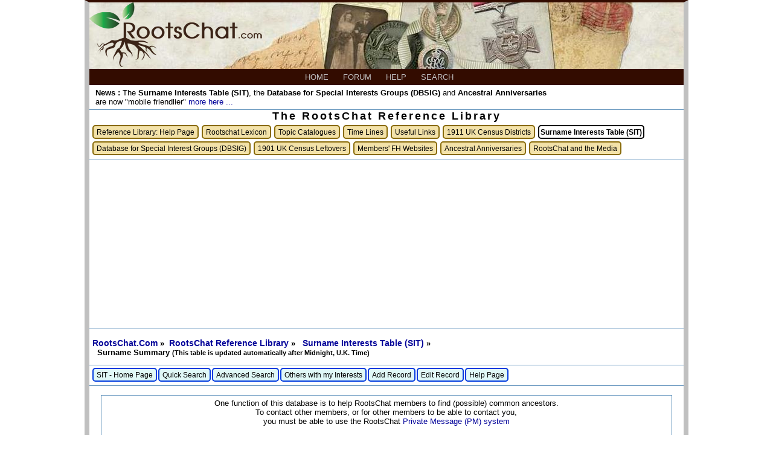

--- FILE ---
content_type: text/html; charset=ISO-8859-1
request_url: http://surname.rootschat.com/sit-surnames.php?chatter_id=7138
body_size: 3661
content:

<!DOCTYPE html>


<html>

<head>
<title>Quick Search : Surname Interests Table (SIT)  : The RootsChat.Com Reference Library</title>

<meta name="viewport" content="width=device-width, initial-scale=1.0">
<meta name="1901, transcriptions, census, 1901 census, 1901 leftovers, genealogy, family history" content="">
<meta name="1901 census transcriptions collected from various members of genealogy mailing lists" content="">
<link rel="stylesheet" type="text/css" href="./lexicon/rootschat-scr.css" media="screen">
<link rel="stylesheet" type="text/css" href="./lexicon/rootschat-prn.css" media="print">
</head>

<body>
<div id="frame">

<a name="top"></a>
<div id="rlp_header">

   <!--  HB 1 : RC Logo, etc.  -->

	<div class="logo">
   	<a href="http://www.rootschat.com/forum/" title="Link to Forum: RootsChat.com">
		   <img src="./lexicon/img/rootschat_logo.png" width="286" height="107"> </a>
   </div>

   <!--  HB 2 : RC Nav. buttons  -->

       <div class="forum" align="center" vertical-align="middle">
<a href="http://www.rootschat.com/" title="Link to Forum Home-Page">HOME   </a> &nbsp; &nbsp; &nbsp;<a href="http://www.rootschat.com/forum/" title="Link to Forum">FORUM  </a> &nbsp; &nbsp; &nbsp;<a href="http://www.rootschat.com/help/" title="Link to Forum Help-Pages">HELP </a> &nbsp; &nbsp; &nbsp;<a href="http://www.rootschat.com/forum/index.php?action=search" title="Link to Forum Search">SEARCH </a> &nbsp; &nbsp; &nbsp;       </div>

   <!--  HB 3 : RLP News box  -->

	<div class="news">
        
 <b>News :</b> The <b>Surname Interests Table (SIT)</b>, the <b>Database for Special Interests Groups (DBSIG)</b> and <b>Ancestral Anniversaries</b> <br />
    are now "mobile friendlier" <a href="http://www.rootschat.com/forum/index.php?topic=726068" target="_blank"> more here ... </a><br />

   </div>

<a name="top_data"></a>

   <!--  4th. Line:   Reserve     -->
   <!--  HB 5 : RLP navi. buttons  -->
   <div class="rlp_buttons" align="center">
      
	<b><span style="letter-spacing: 3px; font-size: large;">The RootsChat Reference Library </span></b>

<div class="navbar rlp" align="center"><label for="show-menu-rlp" class="show-menu-rlp">Reference Library Menu <span class="icon float_r">&nbsp;&equiv;&nbsp;</span></label>
      <input type="checkbox" id="show-menu-rlp" role="button"><ul id="menu_rlp"><li><a href="http://surname.rootschat.com/lexicon/#top">Reference Library: Help Page</a></li> <li><a href="http://surname.rootschat.com/lexicon/reflib-lexicon.php#top_data">Rootschat Lexicon</a></li> <li><a href="http://surname.rootschat.com/lexicon/reflib-topics.php#top_data">Topic Catalogues</a></li> <li><a href="http://surname.rootschat.com/lexicon/reflib-timelines.php#top_data">Time Lines</a></li> <li><a href="http://surname.rootschat.com/lexicon/reflib-useful-links.php#top_data">Useful Links</a></li> <li><a href="http://surname.rootschat.com/lexicon/reflib-c1911-districts.php#top_data">1911 UK Census Districts</a></li> <li class="current">Surname Interests Table (SIT)</li><li><a href="http://surname.rootschat.com/lexicon/dbsig/index.php#top_data">Database for Special Interest Groups (DBSIG)</a></li> <li><a href="http://1901census.rootschat.com#top_data">1901 UK Census Leftovers</a></li> <li><a href="http://surname.rootschat.com/lexicon/reflib-websites.php#top_data">Members' FH Websites</a></li> <li><a href="http://surname.rootschat.com/lexicon/otday/index.php#top_data">Ancestral Anniversaries</a></li> <li><a href="http://surname.rootschat.com/lexicon/rc-media.php#top_data">RootsChat and the Media</a></li>   </ul>
    </div><!-- Ende nav_bar -->   </div><!-- end: rlp_buttons -->

   <!--  HB 6 : Google Ads. -->
   <div class="rlp_buttons" align="center">

<script async src="//pagead2.googlesyndication.com/pagead/js/adsbygoogle.js"></script>
<!-- Leaderboard (Top) -->
<ins class="adsbygoogle"
     style="display:block"
     data-ad-client="ca-pub-6676857671752178"
     data-ad-slot="9548922004"
     data-ad-format="auto"></ins>
<script>
(adsbygoogle = window.adsbygoogle || []).push({});
</script>
            
   </div>


</div> <!-- rlp_header -->

<div id="rlp_data">

<div class="c1_bc"><p><b><a href ="http://www.rootschat.com" class="bc">RootsChat.Com</a> &raquo; &nbsp;<a href="./lexicon/index.php" class="bc">RootsChat Reference Library </a></b><b> &raquo; &nbsp; <a href="http://surname.rootschat.com/index.php" class="bc">Surname Interests Table (SIT) </a></b><b> &raquo; &nbsp; <br /> &nbsp; <b>Surname Summary</b> <small>(This table is updated automatically after Midnight, U.K. Time)</small></b></p></div>
<!--  L02 : Menu-Buttons  -->

	<div class="c2_buttons">
<div class="navbar prj" align="center"><label for="show-menu-sit" class="show-menu-sit">Surname Interests Table functions<span class="icon float_r">&nbsp;&equiv;&nbsp;</span></label>
      <input type="checkbox" id="show-menu-sit" role="button"><ul id="menu_sit"><li><a href="./index.php#top_data"
                title="SIT - Home Page" >SIT - Home Page </a></li><li><a href="./sit-surnames.php#top_data"
                title="Search Surnames" >Quick Search</a></li><li><a href="./sit-search.php#top_data"
                title="Advanced Search" >Advanced Search</a></li><li><a href="./sit-withmy.php#top_data"
                title="Show all with my Surname Interests" >Others with my Interests </a></li><li><a href="./sit-add.php#top_data"
                title="Add Surnames" >Add Record </a></li><li><a href="./sit-edit.php#top_data"
                title="Edit Surnames" >Edit Record </a></li><li><a href="./sit-help.php#top_data"
                title="Help Page"  >Help Page</a></li>  </ul>
    </div> 	</div>

<!--  Tables: PageView, TableViev -->

<br /><div align="center"><div class="data_box">One function of this database is to help RootsChat members to find (possible) common ancestors. <br />
   To contact other members, or for other members to be able to contact you, <br />
   you must be able to use the RootsChat <a href="http://www.rootschat.com/help/pms.php" title="Help Page: Private Messages" target="_blank">Private Message (PM) system </a> <br /> <br>The PM system will be available to you as soon as you have made 2 postings in the RootsChat forum.<br><br></div></div><br /><div class="c3_head"><small> Tip: Use the [Advanced Search] with 'metaphone' and/or 'soundex' to find "sounds like ..." variations. </small>&nbsp;<span class="entries clearfix">37 Entries &nbsp;</span>
      </div><div class="tableview sit"><table><colgroup><col width="12%"><col width="15%"><col width="5%"><col width="25%"><col width="13%"><col width="30%"></colgroup><thead><tr><th>Name</th><th>Chatter</th><th><acronym title="Special Interests Group">SIG</acronym></th><th>Place</th><th>Occupation</th><th>Comments</th></tr></thead><tr class="tr_line1" valign=center><td><b>ALBANY</b></td><td> <a href="http://www.rootschat.com/forum/index.php?action=profile;u=7138" target="_blank"><img src="./lexicon/img/profile_sm.gif" title="View Forum Profile" height="16" width="16" /></a> <a href="./sit-surnames.php?chatter_id=7138" title="Show all records from ...">Keith Bateman</a>&nbsp;</td><td align="center">&nbsp;</td><td>&nbsp;</td><td>&nbsp;</td><td>Hertfordshire&nbsp;</td></tr><tr class="tr_line0" valign=center><td><b>ALLEN</b></td><td> <a href="http://www.rootschat.com/forum/index.php?action=profile;u=7138" target="_blank"><img src="./lexicon/img/profile_sm.gif" title="View Forum Profile" height="16" width="16" /></a> <a href="./sit-surnames.php?chatter_id=7138" title="Show all records from ...">Keith Bateman</a>&nbsp;</td><td align="center">&nbsp;</td><td>&nbsp;</td><td>&nbsp;</td><td>Liverpool - 1880's&nbsp;</td></tr><tr class="tr_line1" valign=center><td><b>ARMSTRONG</b></td><td> <a href="http://www.rootschat.com/forum/index.php?action=profile;u=7138" target="_blank"><img src="./lexicon/img/profile_sm.gif" title="View Forum Profile" height="16" width="16" /></a> <a href="./sit-surnames.php?chatter_id=7138" title="Show all records from ...">Keith Bateman</a>&nbsp;</td><td align="center">&nbsp;</td><td>England, Cumberland             , Cumberland & Salford&nbsp;</td><td>&nbsp;</td><td>Fletcher Armstrong born 1840&nbsp;</td></tr><tr class="tr_line0" valign=center><td><b>BATEMAN</b></td><td> <a href="http://www.rootschat.com/forum/index.php?action=profile;u=7138" target="_blank"><img src="./lexicon/img/profile_sm.gif" title="View Forum Profile" height="16" width="16" /></a> <a href="./sit-surnames.php?chatter_id=7138" title="Show all records from ...">Keith Bateman</a>&nbsp;</td><td align="center">&nbsp;</td><td>England, Hertfordshire          &nbsp;</td><td>&nbsp;</td><td>Hertfordshire&nbsp;</td></tr><tr class="tr_line1" valign=center><td><b>BENT</b></td><td> <a href="http://www.rootschat.com/forum/index.php?action=profile;u=7138" target="_blank"><img src="./lexicon/img/profile_sm.gif" title="View Forum Profile" height="16" width="16" /></a> <a href="./sit-surnames.php?chatter_id=7138" title="Show all records from ...">Keith Bateman</a>&nbsp;</td><td align="center">&nbsp;</td><td>England, Yorkshire              , Mirfield, Huddersfield&nbsp;</td><td>&nbsp;</td><td>John Jackson Bent - Grocer - born 1809&nbsp;</td></tr><tr class="tr_line0" valign=center><td><b>CHAPMAN</b></td><td> <a href="http://www.rootschat.com/forum/index.php?action=profile;u=7138" target="_blank"><img src="./lexicon/img/profile_sm.gif" title="View Forum Profile" height="16" width="16" /></a> <a href="./sit-surnames.php?chatter_id=7138" title="Show all records from ...">Keith Bateman</a>&nbsp;</td><td align="center">&nbsp;</td><td>England, Hertfordshire          &nbsp;</td><td>&nbsp;</td><td>Hertfordshire&nbsp;</td></tr><tr class="tr_line1" valign=center><td><b>CREASEY</b></td><td> <a href="http://www.rootschat.com/forum/index.php?action=profile;u=7138" target="_blank"><img src="./lexicon/img/profile_sm.gif" title="View Forum Profile" height="16" width="16" /></a> <a href="./sit-surnames.php?chatter_id=7138" title="Show all records from ...">Keith Bateman</a>&nbsp;</td><td align="center">&nbsp;</td><td>England, Hertfordshire          , Hitchin - London&nbsp;</td><td>&nbsp;</td><td>&nbsp;</td></tr><tr class="tr_line0" valign=center><td><b>CROCKER</b></td><td> <a href="http://www.rootschat.com/forum/index.php?action=profile;u=7138" target="_blank"><img src="./lexicon/img/profile_sm.gif" title="View Forum Profile" height="16" width="16" /></a> <a href="./sit-surnames.php?chatter_id=7138" title="Show all records from ...">Keith Bateman</a>&nbsp;</td><td align="center">&nbsp;</td><td>&nbsp;</td><td>&nbsp;</td><td>Cornwall & Devon, 1870&nbsp;</td></tr><tr class="tr_line1" valign=center><td><b>DAVIS</b></td><td> <a href="http://www.rootschat.com/forum/index.php?action=profile;u=7138" target="_blank"><img src="./lexicon/img/profile_sm.gif" title="View Forum Profile" height="16" width="16" /></a> <a href="./sit-surnames.php?chatter_id=7138" title="Show all records from ...">Keith Bateman</a>&nbsp;</td><td align="center">&nbsp;</td><td>England, Hertfordshire          &nbsp;</td><td>&nbsp;</td><td>Hertfordshire&nbsp;</td></tr><tr class="tr_line0" valign=center><td><b>DOUGLAS</b></td><td> <a href="http://www.rootschat.com/forum/index.php?action=profile;u=7138" target="_blank"><img src="./lexicon/img/profile_sm.gif" title="View Forum Profile" height="16" width="16" /></a> <a href="./sit-surnames.php?chatter_id=7138" title="Show all records from ...">Keith Bateman</a>&nbsp;</td><td align="center">&nbsp;</td><td>&nbsp;</td><td>&nbsp;</td><td>Liverpool - 1880's&nbsp;</td></tr><tr class="tr_line1" valign=center><td><b>FARAGHER</b></td><td> <a href="http://www.rootschat.com/forum/index.php?action=profile;u=7138" target="_blank"><img src="./lexicon/img/profile_sm.gif" title="View Forum Profile" height="16" width="16" /></a> <a href="./sit-surnames.php?chatter_id=7138" title="Show all records from ...">Keith Bateman</a>&nbsp;</td><td align="center">&nbsp;</td><td>&nbsp;</td><td>&nbsp;</td><td>Isle of Man, Liverpool, c1850&nbsp;</td></tr><tr class="tr_line0" valign=center><td><b>FLETCHER</b></td><td> <a href="http://www.rootschat.com/forum/index.php?action=profile;u=7138" target="_blank"><img src="./lexicon/img/profile_sm.gif" title="View Forum Profile" height="16" width="16" /></a> <a href="./sit-surnames.php?chatter_id=7138" title="Show all records from ...">Keith Bateman</a>&nbsp;</td><td align="center">&nbsp;</td><td>&nbsp;</td><td>&nbsp;</td><td>Huddersfield,1840&nbsp;</td></tr><tr class="tr_line1" valign=center><td><b>FOSTER</b></td><td> <a href="http://www.rootschat.com/forum/index.php?action=profile;u=7138" target="_blank"><img src="./lexicon/img/profile_sm.gif" title="View Forum Profile" height="16" width="16" /></a> <a href="./sit-surnames.php?chatter_id=7138" title="Show all records from ...">Keith Bateman</a>&nbsp;</td><td align="center">&nbsp;</td><td>&nbsp;</td><td>&nbsp;</td><td>Argyll-Liverpool&nbsp;</td></tr><tr class="tr_line0" valign=center><td><b>GATES</b></td><td> <a href="http://www.rootschat.com/forum/index.php?action=profile;u=7138" target="_blank"><img src="./lexicon/img/profile_sm.gif" title="View Forum Profile" height="16" width="16" /></a> <a href="./sit-surnames.php?chatter_id=7138" title="Show all records from ...">Keith Bateman</a>&nbsp;</td><td align="center">&nbsp;</td><td>&nbsp;</td><td>&nbsp;</td><td>Cumberland, Liverpool&nbsp;</td></tr><tr class="tr_line1" valign=center><td><b>GIBBS</b></td><td> <a href="http://www.rootschat.com/forum/index.php?action=profile;u=7138" target="_blank"><img src="./lexicon/img/profile_sm.gif" title="View Forum Profile" height="16" width="16" /></a> <a href="./sit-surnames.php?chatter_id=7138" title="Show all records from ...">Keith Bateman</a>&nbsp;</td><td align="center">&nbsp;</td><td>&nbsp;</td><td>&nbsp;</td><td>Norfolk, London - 1850's&nbsp;</td></tr><tr class="tr_line0" valign=center><td><b>GREGORY</b></td><td> <a href="http://www.rootschat.com/forum/index.php?action=profile;u=7138" target="_blank"><img src="./lexicon/img/profile_sm.gif" title="View Forum Profile" height="16" width="16" /></a> <a href="./sit-surnames.php?chatter_id=7138" title="Show all records from ...">Keith Bateman</a>&nbsp;</td><td align="center">&nbsp;</td><td>&nbsp;</td><td>&nbsp;</td><td>Devon, Edinburgh&nbsp;</td></tr><tr class="tr_line1" valign=center><td><b>GUNNERY</b></td><td> <a href="http://www.rootschat.com/forum/index.php?action=profile;u=7138" target="_blank"><img src="./lexicon/img/profile_sm.gif" title="View Forum Profile" height="16" width="16" /></a> <a href="./sit-surnames.php?chatter_id=7138" title="Show all records from ...">Keith Bateman</a>&nbsp;</td><td align="center">&nbsp;</td><td>England, Lancashire             , Liverpool - Worthing -  London&nbsp;</td><td>&nbsp;</td><td>&nbsp;</td></tr><tr class="tr_line0" valign=center><td><b>HARRELL</b></td><td> <a href="http://www.rootschat.com/forum/index.php?action=profile;u=7138" target="_blank"><img src="./lexicon/img/profile_sm.gif" title="View Forum Profile" height="16" width="16" /></a> <a href="./sit-surnames.php?chatter_id=7138" title="Show all records from ...">Keith Bateman</a>&nbsp;</td><td align="center">&nbsp;</td><td>England, Hertfordshire          , Hitchin - London&nbsp;</td><td>&nbsp;</td><td>&nbsp;</td></tr><tr class="tr_line1" valign=center><td><b>IZZARD</b></td><td> <a href="http://www.rootschat.com/forum/index.php?action=profile;u=7138" target="_blank"><img src="./lexicon/img/profile_sm.gif" title="View Forum Profile" height="16" width="16" /></a> <a href="./sit-surnames.php?chatter_id=7138" title="Show all records from ...">Keith Bateman</a>&nbsp;</td><td align="center">&nbsp;</td><td>&nbsp;</td><td>&nbsp;</td><td>Hertfordshire&nbsp;</td></tr><tr class="tr_line0" valign=center><td><b>LAMBERT</b></td><td> <a href="http://www.rootschat.com/forum/index.php?action=profile;u=7138" target="_blank"><img src="./lexicon/img/profile_sm.gif" title="View Forum Profile" height="16" width="16" /></a> <a href="./sit-surnames.php?chatter_id=7138" title="Show all records from ...">Keith Bateman</a>&nbsp;</td><td align="center">&nbsp;</td><td>England, Hertfordshire          &nbsp;</td><td>&nbsp;</td><td>Hertfordshire&nbsp;</td></tr><tr class="tr_line1" valign=center><td><b>NEWMAN</b></td><td> <a href="http://www.rootschat.com/forum/index.php?action=profile;u=7138" target="_blank"><img src="./lexicon/img/profile_sm.gif" title="View Forum Profile" height="16" width="16" /></a> <a href="./sit-surnames.php?chatter_id=7138" title="Show all records from ...">Keith Bateman</a>&nbsp;</td><td align="center">&nbsp;</td><td>&nbsp;</td><td>&nbsp;</td><td>Hertfordshire - 1700's&nbsp;</td></tr><tr class="tr_line0" valign=center><td><b>ORMROD</b></td><td> <a href="http://www.rootschat.com/forum/index.php?action=profile;u=7138" target="_blank"><img src="./lexicon/img/profile_sm.gif" title="View Forum Profile" height="16" width="16" /></a> <a href="./sit-surnames.php?chatter_id=7138" title="Show all records from ...">Keith Bateman</a>&nbsp;</td><td align="center">&nbsp;</td><td>England, Lancashire             , Manchester&nbsp;</td><td>&nbsp;</td><td>&nbsp;</td></tr><tr class="tr_line1" valign=center><td><b>PARTINGTON</b></td><td> <a href="http://www.rootschat.com/forum/index.php?action=profile;u=7138" target="_blank"><img src="./lexicon/img/profile_sm.gif" title="View Forum Profile" height="16" width="16" /></a> <a href="./sit-surnames.php?chatter_id=7138" title="Show all records from ...">Keith Bateman</a>&nbsp;</td><td align="center">&nbsp;</td><td>&nbsp;</td><td>&nbsp;</td><td>Devon-Manchester-Liverpoo&nbsp;</td></tr><tr class="tr_line0" valign=center><td><b>PEACOCK</b></td><td> <a href="http://www.rootschat.com/forum/index.php?action=profile;u=7138" target="_blank"><img src="./lexicon/img/profile_sm.gif" title="View Forum Profile" height="16" width="16" /></a> <a href="./sit-surnames.php?chatter_id=7138" title="Show all records from ...">Keith Bateman</a>&nbsp;</td><td align="center">&nbsp;</td><td>&nbsp;</td><td>&nbsp;</td><td>Hertfordshire - pre 1801&nbsp;</td></tr><tr class="tr_line1" valign=center><td><b>PEIRSON</b></td><td> <a href="http://www.rootschat.com/forum/index.php?action=profile;u=7138" target="_blank"><img src="./lexicon/img/profile_sm.gif" title="View Forum Profile" height="16" width="16" /></a> <a href="./sit-surnames.php?chatter_id=7138" title="Show all records from ...">Keith Bateman</a>&nbsp;</td><td align="center">&nbsp;</td><td>&nbsp;</td><td>&nbsp;</td><td>Hertfordshire&nbsp;</td></tr><tr class="tr_line0" valign=center><td><b>ROGERS-DAVIS</b></td><td> <a href="http://www.rootschat.com/forum/index.php?action=profile;u=7138" target="_blank"><img src="./lexicon/img/profile_sm.gif" title="View Forum Profile" height="16" width="16" /></a> <a href="./sit-surnames.php?chatter_id=7138" title="Show all records from ...">Keith Bateman</a>&nbsp;</td><td align="center">&nbsp;</td><td>England, Hertfordshire          &nbsp;</td><td>&nbsp;</td><td>Hertfordshire&nbsp;</td></tr><tr class="tr_line1" valign=center><td><b>SALMONDS</b></td><td> <a href="http://www.rootschat.com/forum/index.php?action=profile;u=7138" target="_blank"><img src="./lexicon/img/profile_sm.gif" title="View Forum Profile" height="16" width="16" /></a> <a href="./sit-surnames.php?chatter_id=7138" title="Show all records from ...">Keith Bateman</a>&nbsp;</td><td align="center">&nbsp;</td><td>England, Hertfordshire          &nbsp;</td><td>&nbsp;</td><td>Hertfordshire&nbsp;</td></tr><tr class="tr_line0" valign=center><td><b>SAMMON</b></td><td> <a href="http://www.rootschat.com/forum/index.php?action=profile;u=7138" target="_blank"><img src="./lexicon/img/profile_sm.gif" title="View Forum Profile" height="16" width="16" /></a> <a href="./sit-surnames.php?chatter_id=7138" title="Show all records from ...">Keith Bateman</a>&nbsp;</td><td align="center">&nbsp;</td><td>&nbsp;</td><td>&nbsp;</td><td>Hertfordshire, 1850&nbsp;</td></tr><tr class="tr_line1" valign=center><td><b>STREET</b></td><td> <a href="http://www.rootschat.com/forum/index.php?action=profile;u=7138" target="_blank"><img src="./lexicon/img/profile_sm.gif" title="View Forum Profile" height="16" width="16" /></a> <a href="./sit-surnames.php?chatter_id=7138" title="Show all records from ...">Keith Bateman</a>&nbsp;</td><td align="center">&nbsp;</td><td>&nbsp;</td><td>&nbsp;</td><td>Hertfordshire, 1850&nbsp;</td></tr><tr class="tr_line0" valign=center><td><b>TABRAM</b></td><td> <a href="http://www.rootschat.com/forum/index.php?action=profile;u=7138" target="_blank"><img src="./lexicon/img/profile_sm.gif" title="View Forum Profile" height="16" width="16" /></a> <a href="./sit-surnames.php?chatter_id=7138" title="Show all records from ...">Keith Bateman</a>&nbsp;</td><td align="center">&nbsp;</td><td>&nbsp;</td><td>&nbsp;</td><td>Hertfordshire-Cambridge&nbsp;</td></tr><tr class="tr_line1" valign=center><td><b>TRUE</b></td><td> <a href="http://www.rootschat.com/forum/index.php?action=profile;u=7138" target="_blank"><img src="./lexicon/img/profile_sm.gif" title="View Forum Profile" height="16" width="16" /></a> <a href="./sit-surnames.php?chatter_id=7138" title="Show all records from ...">Keith Bateman</a>&nbsp;</td><td align="center">&nbsp;</td><td>&nbsp;</td><td>&nbsp;</td><td>Norfolk, London&nbsp;</td></tr><tr class="tr_line0" valign=center><td><b>TURNER</b></td><td> <a href="http://www.rootschat.com/forum/index.php?action=profile;u=7138" target="_blank"><img src="./lexicon/img/profile_sm.gif" title="View Forum Profile" height="16" width="16" /></a> <a href="./sit-surnames.php?chatter_id=7138" title="Show all records from ...">Keith Bateman</a>&nbsp;</td><td align="center">&nbsp;</td><td>&nbsp;</td><td>&nbsp;</td><td>Argyll - early 1800's&nbsp;</td></tr><tr class="tr_line1" valign=center><td><b>WARBEY</b></td><td> <a href="http://www.rootschat.com/forum/index.php?action=profile;u=7138" target="_blank"><img src="./lexicon/img/profile_sm.gif" title="View Forum Profile" height="16" width="16" /></a> <a href="./sit-surnames.php?chatter_id=7138" title="Show all records from ...">Keith Bateman</a>&nbsp;</td><td align="center">&nbsp;</td><td>England, Hertfordshire          , Hitchin - Bedford&nbsp;</td><td>&nbsp;</td><td>&nbsp;</td></tr><tr class="tr_line0" valign=center><td><b>WARREN</b></td><td> <a href="http://www.rootschat.com/forum/index.php?action=profile;u=7138" target="_blank"><img src="./lexicon/img/profile_sm.gif" title="View Forum Profile" height="16" width="16" /></a> <a href="./sit-surnames.php?chatter_id=7138" title="Show all records from ...">Keith Bateman</a>&nbsp;</td><td align="center">&nbsp;</td><td>England, Hertfordshire          &nbsp;</td><td>&nbsp;</td><td>Hertfordshire&nbsp;</td></tr><tr class="tr_line1" valign=center><td><b>WESTWOOD</b></td><td> <a href="http://www.rootschat.com/forum/index.php?action=profile;u=7138" target="_blank"><img src="./lexicon/img/profile_sm.gif" title="View Forum Profile" height="16" width="16" /></a> <a href="./sit-surnames.php?chatter_id=7138" title="Show all records from ...">Keith Bateman</a>&nbsp;</td><td align="center">&nbsp;</td><td>&nbsp;</td><td>&nbsp;</td><td>Hertfordshire&nbsp;</td></tr><tr class="tr_line0" valign=center><td><b>WHEELER</b></td><td> <a href="http://www.rootschat.com/forum/index.php?action=profile;u=7138" target="_blank"><img src="./lexicon/img/profile_sm.gif" title="View Forum Profile" height="16" width="16" /></a> <a href="./sit-surnames.php?chatter_id=7138" title="Show all records from ...">Keith Bateman</a>&nbsp;</td><td align="center">&nbsp;</td><td>England, Hertfordshire          , Hampshire - London - Berkshire&nbsp;</td><td>&nbsp;</td><td>&nbsp;</td></tr><tr class="tr_line1" valign=center><td><b>WINDWOOD</b></td><td> <a href="http://www.rootschat.com/forum/index.php?action=profile;u=7138" target="_blank"><img src="./lexicon/img/profile_sm.gif" title="View Forum Profile" height="16" width="16" /></a> <a href="./sit-surnames.php?chatter_id=7138" title="Show all records from ...">Keith Bateman</a>&nbsp;</td><td align="center">&nbsp;</td><td>&nbsp;</td><td>&nbsp;</td><td>Hertfordshire Cambridgeshire 1800's&nbsp;</td></tr><thead><tr><th>Name</th><th>Chatter</th><th><acronym title="Special Interests Group">SIG</acronym></th><th>Place</th><th>Occupation</th><th>Comments</th></tr></thead></table></div><div class="c3_a2z">Surnames starting with: &nbsp; <a href="/sit-surnames.php?letter1=A#top_data">A</a>  &nbsp;<a href="/sit-surnames.php?letter1=B#top_data">B</a>  &nbsp;<a href="/sit-surnames.php?letter1=C#top_data">C</a>  &nbsp;<a href="/sit-surnames.php?letter1=D#top_data">D</a>  &nbsp;<a href="/sit-surnames.php?letter1=E#top_data">E</a>  &nbsp;<a href="/sit-surnames.php?letter1=F#top_data">F</a>  &nbsp;<a href="/sit-surnames.php?letter1=G#top_data">G</a>  &nbsp;<a href="/sit-surnames.php?letter1=H#top_data">H</a>  &nbsp;<a href="/sit-surnames.php?letter1=I#top_data">I</a>  &nbsp;<a href="/sit-surnames.php?letter1=J#top_data">J</a>  &nbsp;<a href="/sit-surnames.php?letter1=K#top_data">K</a>  &nbsp;<a href="/sit-surnames.php?letter1=L#top_data">L</a>  &nbsp;<a href="/sit-surnames.php?letter1=M#top_data">M</a>  &nbsp;<a href="/sit-surnames.php?letter1=N#top_data">N</a>  &nbsp;<a href="/sit-surnames.php?letter1=O#top_data">O</a>  &nbsp;<a href="/sit-surnames.php?letter1=P#top_data">P</a>  &nbsp;<a href="/sit-surnames.php?letter1=Q#top_data">Q</a>  &nbsp;<a href="/sit-surnames.php?letter1=R#top_data">R</a>  &nbsp;<a href="/sit-surnames.php?letter1=S#top_data">S</a>  &nbsp;<a href="/sit-surnames.php?letter1=T#top_data">T</a>  &nbsp;<a href="/sit-surnames.php?letter1=U#top_data">U</a>  &nbsp;<a href="/sit-surnames.php?letter1=V#top_data">V</a>  &nbsp;<a href="/sit-surnames.php?letter1=W#top_data">W</a>  &nbsp;<a href="/sit-surnames.php?letter1=X#top_data">X</a>  &nbsp;<a href="/sit-surnames.php?letter1=Y#top_data">Y</a>  &nbsp;<a href="/sit-surnames.php?letter1=Z#top_data">Z</a>  &nbsp;<span class="entries clearfix">0 Entries  &nbsp; &nbsp; &nbsp; &nbsp; </span>
         </div><div class="c3_a2z"> &nbsp; </div>

</div> <!-- rlp_data -->


   <a name="end"></a>
   <div id="rlp_footer">
   <p align="center" bgcolor="white">
		The <b>Surname Interests Table (SIT)</b> is a <b>RootsChat Reference Library</b> project. <br /> 
      <br /> 
      <a href="http://www.rootschat.com/forum/copyright.php">[Copyright] </a>
      <a href="http://www.rootschat.com/links" target="_blank">[Shrink Link] </a>
      <a href="http://www.rootschat.com/forum/terms.php">[Terms of Use] </a>
      <a href="http://www.rootschat.com/forum/aboutus.php">[About RootsChat]</a>&nbsp; 
   </p>
	</div>

</div>  <!-- frame -->
</body>
</html>

--- FILE ---
content_type: text/html; charset=utf-8
request_url: https://www.google.com/recaptcha/api2/aframe
body_size: 267
content:
<!DOCTYPE HTML><html><head><meta http-equiv="content-type" content="text/html; charset=UTF-8"></head><body><script nonce="hSZupcyP0Nlj6hjO8mdLjw">/** Anti-fraud and anti-abuse applications only. See google.com/recaptcha */ try{var clients={'sodar':'https://pagead2.googlesyndication.com/pagead/sodar?'};window.addEventListener("message",function(a){try{if(a.source===window.parent){var b=JSON.parse(a.data);var c=clients[b['id']];if(c){var d=document.createElement('img');d.src=c+b['params']+'&rc='+(localStorage.getItem("rc::a")?sessionStorage.getItem("rc::b"):"");window.document.body.appendChild(d);sessionStorage.setItem("rc::e",parseInt(sessionStorage.getItem("rc::e")||0)+1);localStorage.setItem("rc::h",'1769725743862');}}}catch(b){}});window.parent.postMessage("_grecaptcha_ready", "*");}catch(b){}</script></body></html>